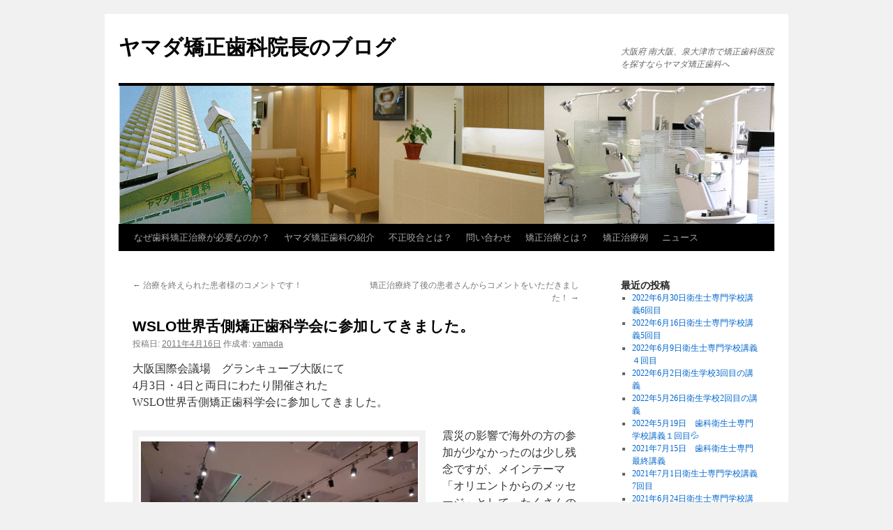

--- FILE ---
content_type: text/html; charset=UTF-8
request_url: http://www.yamada-ortho.com/blog/2011/04/16/wslo%E4%B8%96%E7%95%8C%E8%88%8C%E5%81%B4%E7%9F%AF%E6%AD%A3%E6%AD%AF%E7%A7%91%E5%AD%A6%E4%BC%9A%E3%81%AB%E5%8F%82%E5%8A%A0%E3%81%97%E3%81%A6%E3%81%8D%E3%81%BE%E3%81%97%E3%81%9F%E3%80%82/
body_size: 21123
content:
<!DOCTYPE html>
<html lang="ja">
<head>
<meta charset="UTF-8" />
<title>
WSLO世界舌側矯正歯科学会に参加してきました。 | ヤマダ矯正歯科院長のブログ	</title>
<link rel="profile" href="https://gmpg.org/xfn/11" />
<link rel="stylesheet" type="text/css" media="all" href="http://www.yamada-ortho.com/blog/wp-content/themes/twentyten/style.css?ver=20241112" />
<link rel="pingback" href="http://www.yamada-ortho.com/blog/xmlrpc.php">
<style id="jetpack-boost-critical-css">@media all{a,b,body,div,form,h1,h3,html,iframe,img,label,li,p,small,span,strong,ul{background:0 0;border:0;margin:0;padding:0;vertical-align:baseline}body{line-height:1}h1,h3{clear:both;font-weight:400}ul{list-style:none}#container{float:left;margin:0-240px 0 0;width:100%}#content{margin:0 280px 0 20px}#primary{float:right;overflow:hidden;width:220px}body,input{font-family:Georgia,"Bitstream Charter",serif}#access .menu,#cancel-comment-reply-link,#site-title,.entry-meta,.entry-title,.entry-utility,.navigation,.widget-title,h3#reply-title{font-family:"Helvetica Neue",Arial,Helvetica,"Nimbus Sans L",sans-serif}#access .menu-header,#branding,#main,#wrapper{margin:0 auto;width:940px}#wrapper{background:#fff;margin-top:20px;padding:0 20px}body{background:#f1f1f1}body,input{color:#666;font-size:12px;line-height:18px}p{margin-bottom:18px}ul{list-style:square;margin:0 0 18px 1.5em}ul ul{margin-bottom:0}strong{font-weight:700}small{font-size:smaller}a:link{color:#06c}.screen-reader-text{clip:rect(1px,1px,1px,1px);overflow:hidden;position:absolute!important;height:1px;width:1px}#header{padding:30px 0 0 0}#site-title{float:left;font-size:30px;line-height:36px;margin:0 0 18px 0;width:700px}#site-title a{color:#000;font-weight:700;text-decoration:none}#site-description{clear:right;float:right;font-style:italic;margin:15px 0 18px 0;width:220px}#branding img{border-top:4px solid #000;border-bottom:1px solid #000;display:block;float:left}#access{background:#000;display:block;float:left;margin:0 auto;width:940px}#access .menu-header{font-size:13px;margin-left:12px;width:928px}#access .menu-header ul{list-style:none;margin:0}#access .menu-header li{float:left;position:relative}#access a{color:#aaa;display:block;line-height:38px;padding:0 10px;text-decoration:none}#main{clear:both;overflow:hidden;padding:40px 0 0 0}#content{margin-bottom:36px}#content,#content input{color:#333;font-size:16px;line-height:24px}#content p{margin-bottom:24px}#content h1,#content h3{color:#000;line-height:1.5em;margin:0 0 20px 0}.hentry{margin:0 0 48px 0}.single .hentry{margin:0 0 36px 0}#content .entry-title{color:#000;font-size:21px;font-weight:700;line-height:1.3em;margin-bottom:0}.entry-meta{color:#777;font-size:12px}.entry-content{clear:both;padding:12px 0 0 0}.entry-utility{clear:both;color:#777;font-size:12px;line-height:18px}.entry-meta a,.entry-utility a{color:#777}.navigation{color:#777;font-size:12px;line-height:18px;overflow:hidden}.navigation a:link{color:#777;text-decoration:none}.nav-previous{float:left;width:50%}.nav-next{float:right;text-align:right;width:50%}#nav-above{margin:0 0 18px 0}#nav-above{display:none}.single #nav-above{display:block}#nav-below{margin:-18px 0 0 0}#comments{clear:both}h3#reply-title{color:#000;font-size:20px;font-weight:700;margin-bottom:0}#respond{border-top:1px solid #e7e7e7;margin:24px 0;overflow:hidden;position:relative}h3#reply-title{margin:18px 0}#cancel-comment-reply-link{font-size:12px;font-weight:400;line-height:18px}.widget-area ul{list-style:none;margin-left:0}.widget-area ul ul{list-style:square;margin-left:1.3em}.widget_search label{display:none}.widget-container{word-wrap:break-word;-webkit-hyphens:auto;-moz-hyphens:auto;hyphens:auto;margin:0 0 18px 0}.widget-title{color:#222;font-weight:700}.widget-area a:link{text-decoration:none}#main .widget-area ul{margin-left:0;padding:0 20px 0 0}#main .widget-area ul ul{border:none;margin-left:1.3em;padding:0}#access,.entry-meta,.entry-utility,.navigation,.widget-area{-webkit-text-size-adjust:120%}#site-description{-webkit-text-size-adjust:none}}@media all{@charset "UTF-8";ul{box-sizing:border-box}.entry-content{counter-reset:footnotes}.screen-reader-text{clip:rect(1px,1px,1px,1px);word-wrap:normal!important;border:0;-webkit-clip-path:inset(50%);clip-path:inset(50%);height:1px;margin:-1px;overflow:hidden;padding:0;position:absolute;width:1px}.screen-reader-text{clip:rect(1px,1px,1px,1px);word-wrap:normal!important;border:0;-webkit-clip-path:inset(50%);clip-path:inset(50%);height:1px;margin:-1px;overflow:hidden;padding:0;position:absolute!important;width:1px}}</style><meta name='robots' content='max-image-preview:large' />
<link rel='dns-prefetch' href='//secure.gravatar.com' />
<link rel='dns-prefetch' href='//platform-api.sharethis.com' />
<link rel='dns-prefetch' href='//stats.wp.com' />
<link rel='dns-prefetch' href='//jetpack.wordpress.com' />
<link rel='dns-prefetch' href='//s0.wp.com' />
<link rel='dns-prefetch' href='//public-api.wordpress.com' />
<link rel='dns-prefetch' href='//0.gravatar.com' />
<link rel='dns-prefetch' href='//1.gravatar.com' />
<link rel='dns-prefetch' href='//2.gravatar.com' />
<link rel='dns-prefetch' href='//widgets.wp.com' />
<link rel='preconnect' href='//i0.wp.com' />
<link rel="alternate" type="application/rss+xml" title="ヤマダ矯正歯科院長のブログ &raquo; フィード" href="https://www.yamada-ortho.com/blog/feed/" />
<link rel="alternate" type="application/rss+xml" title="ヤマダ矯正歯科院長のブログ &raquo; コメントフィード" href="https://www.yamada-ortho.com/blog/comments/feed/" />
<link rel="alternate" type="application/rss+xml" title="ヤマダ矯正歯科院長のブログ &raquo; WSLO世界舌側矯正歯科学会に参加してきました。 のコメントのフィード" href="https://www.yamada-ortho.com/blog/2011/04/16/wslo%e4%b8%96%e7%95%8c%e8%88%8c%e5%81%b4%e7%9f%af%e6%ad%a3%e6%ad%af%e7%a7%91%e5%ad%a6%e4%bc%9a%e3%81%ab%e5%8f%82%e5%8a%a0%e3%81%97%e3%81%a6%e3%81%8d%e3%81%be%e3%81%97%e3%81%9f%e3%80%82/feed/" />
<link rel="alternate" title="oEmbed (JSON)" type="application/json+oembed" href="https://www.yamada-ortho.com/blog/wp-json/oembed/1.0/embed?url=https%3A%2F%2Fwww.yamada-ortho.com%2Fblog%2F2011%2F04%2F16%2Fwslo%25e4%25b8%2596%25e7%2595%258c%25e8%2588%258c%25e5%2581%25b4%25e7%259f%25af%25e6%25ad%25a3%25e6%25ad%25af%25e7%25a7%2591%25e5%25ad%25a6%25e4%25bc%259a%25e3%2581%25ab%25e5%258f%2582%25e5%258a%25a0%25e3%2581%2597%25e3%2581%25a6%25e3%2581%258d%25e3%2581%25be%25e3%2581%2597%25e3%2581%259f%25e3%2580%2582%2F" />
<link rel="alternate" title="oEmbed (XML)" type="text/xml+oembed" href="https://www.yamada-ortho.com/blog/wp-json/oembed/1.0/embed?url=https%3A%2F%2Fwww.yamada-ortho.com%2Fblog%2F2011%2F04%2F16%2Fwslo%25e4%25b8%2596%25e7%2595%258c%25e8%2588%258c%25e5%2581%25b4%25e7%259f%25af%25e6%25ad%25a3%25e6%25ad%25af%25e7%25a7%2591%25e5%25ad%25a6%25e4%25bc%259a%25e3%2581%25ab%25e5%258f%2582%25e5%258a%25a0%25e3%2581%2597%25e3%2581%25a6%25e3%2581%258d%25e3%2581%25be%25e3%2581%2597%25e3%2581%259f%25e3%2580%2582%2F&#038;format=xml" />
<noscript><link rel='stylesheet' id='all-css-bff3e33c8855d2dcd991da4635f03395' href='http://www.yamada-ortho.com/blog/wp-content/boost-cache/static/36b6e50cf6.min.css' type='text/css' media='all' /></noscript><link data-media="all" onload="this.media=this.dataset.media; delete this.dataset.media; this.removeAttribute( &apos;onload&apos; );" rel='stylesheet' id='all-css-bff3e33c8855d2dcd991da4635f03395' href='http://www.yamada-ortho.com/blog/wp-content/boost-cache/static/36b6e50cf6.min.css' type='text/css' media="not all" />
<style id='wp-img-auto-sizes-contain-inline-css'>
img:is([sizes=auto i],[sizes^="auto," i]){contain-intrinsic-size:3000px 1500px}
/*# sourceURL=wp-img-auto-sizes-contain-inline-css */
</style>
<style id='wp-emoji-styles-inline-css'>

	img.wp-smiley, img.emoji {
		display: inline !important;
		border: none !important;
		box-shadow: none !important;
		height: 1em !important;
		width: 1em !important;
		margin: 0 0.07em !important;
		vertical-align: -0.1em !important;
		background: none !important;
		padding: 0 !important;
	}
/*# sourceURL=wp-emoji-styles-inline-css */
</style>
<style id='wp-block-library-inline-css'>
:root{--wp-block-synced-color:#7a00df;--wp-block-synced-color--rgb:122,0,223;--wp-bound-block-color:var(--wp-block-synced-color);--wp-editor-canvas-background:#ddd;--wp-admin-theme-color:#007cba;--wp-admin-theme-color--rgb:0,124,186;--wp-admin-theme-color-darker-10:#006ba1;--wp-admin-theme-color-darker-10--rgb:0,107,160.5;--wp-admin-theme-color-darker-20:#005a87;--wp-admin-theme-color-darker-20--rgb:0,90,135;--wp-admin-border-width-focus:2px}@media (min-resolution:192dpi){:root{--wp-admin-border-width-focus:1.5px}}.wp-element-button{cursor:pointer}:root .has-very-light-gray-background-color{background-color:#eee}:root .has-very-dark-gray-background-color{background-color:#313131}:root .has-very-light-gray-color{color:#eee}:root .has-very-dark-gray-color{color:#313131}:root .has-vivid-green-cyan-to-vivid-cyan-blue-gradient-background{background:linear-gradient(135deg,#00d084,#0693e3)}:root .has-purple-crush-gradient-background{background:linear-gradient(135deg,#34e2e4,#4721fb 50%,#ab1dfe)}:root .has-hazy-dawn-gradient-background{background:linear-gradient(135deg,#faaca8,#dad0ec)}:root .has-subdued-olive-gradient-background{background:linear-gradient(135deg,#fafae1,#67a671)}:root .has-atomic-cream-gradient-background{background:linear-gradient(135deg,#fdd79a,#004a59)}:root .has-nightshade-gradient-background{background:linear-gradient(135deg,#330968,#31cdcf)}:root .has-midnight-gradient-background{background:linear-gradient(135deg,#020381,#2874fc)}:root{--wp--preset--font-size--normal:16px;--wp--preset--font-size--huge:42px}.has-regular-font-size{font-size:1em}.has-larger-font-size{font-size:2.625em}.has-normal-font-size{font-size:var(--wp--preset--font-size--normal)}.has-huge-font-size{font-size:var(--wp--preset--font-size--huge)}.has-text-align-center{text-align:center}.has-text-align-left{text-align:left}.has-text-align-right{text-align:right}.has-fit-text{white-space:nowrap!important}#end-resizable-editor-section{display:none}.aligncenter{clear:both}.items-justified-left{justify-content:flex-start}.items-justified-center{justify-content:center}.items-justified-right{justify-content:flex-end}.items-justified-space-between{justify-content:space-between}.screen-reader-text{border:0;clip-path:inset(50%);height:1px;margin:-1px;overflow:hidden;padding:0;position:absolute;width:1px;word-wrap:normal!important}.screen-reader-text:focus{background-color:#ddd;clip-path:none;color:#444;display:block;font-size:1em;height:auto;left:5px;line-height:normal;padding:15px 23px 14px;text-decoration:none;top:5px;width:auto;z-index:100000}html :where(.has-border-color){border-style:solid}html :where([style*=border-top-color]){border-top-style:solid}html :where([style*=border-right-color]){border-right-style:solid}html :where([style*=border-bottom-color]){border-bottom-style:solid}html :where([style*=border-left-color]){border-left-style:solid}html :where([style*=border-width]){border-style:solid}html :where([style*=border-top-width]){border-top-style:solid}html :where([style*=border-right-width]){border-right-style:solid}html :where([style*=border-bottom-width]){border-bottom-style:solid}html :where([style*=border-left-width]){border-left-style:solid}html :where(img[class*=wp-image-]){height:auto;max-width:100%}:where(figure){margin:0 0 1em}html :where(.is-position-sticky){--wp-admin--admin-bar--position-offset:var(--wp-admin--admin-bar--height,0px)}@media screen and (max-width:600px){html :where(.is-position-sticky){--wp-admin--admin-bar--position-offset:0px}}

/*# sourceURL=wp-block-library-inline-css */
</style><style id='global-styles-inline-css'>
:root{--wp--preset--aspect-ratio--square: 1;--wp--preset--aspect-ratio--4-3: 4/3;--wp--preset--aspect-ratio--3-4: 3/4;--wp--preset--aspect-ratio--3-2: 3/2;--wp--preset--aspect-ratio--2-3: 2/3;--wp--preset--aspect-ratio--16-9: 16/9;--wp--preset--aspect-ratio--9-16: 9/16;--wp--preset--color--black: #000;--wp--preset--color--cyan-bluish-gray: #abb8c3;--wp--preset--color--white: #fff;--wp--preset--color--pale-pink: #f78da7;--wp--preset--color--vivid-red: #cf2e2e;--wp--preset--color--luminous-vivid-orange: #ff6900;--wp--preset--color--luminous-vivid-amber: #fcb900;--wp--preset--color--light-green-cyan: #7bdcb5;--wp--preset--color--vivid-green-cyan: #00d084;--wp--preset--color--pale-cyan-blue: #8ed1fc;--wp--preset--color--vivid-cyan-blue: #0693e3;--wp--preset--color--vivid-purple: #9b51e0;--wp--preset--color--blue: #0066cc;--wp--preset--color--medium-gray: #666;--wp--preset--color--light-gray: #f1f1f1;--wp--preset--gradient--vivid-cyan-blue-to-vivid-purple: linear-gradient(135deg,rgb(6,147,227) 0%,rgb(155,81,224) 100%);--wp--preset--gradient--light-green-cyan-to-vivid-green-cyan: linear-gradient(135deg,rgb(122,220,180) 0%,rgb(0,208,130) 100%);--wp--preset--gradient--luminous-vivid-amber-to-luminous-vivid-orange: linear-gradient(135deg,rgb(252,185,0) 0%,rgb(255,105,0) 100%);--wp--preset--gradient--luminous-vivid-orange-to-vivid-red: linear-gradient(135deg,rgb(255,105,0) 0%,rgb(207,46,46) 100%);--wp--preset--gradient--very-light-gray-to-cyan-bluish-gray: linear-gradient(135deg,rgb(238,238,238) 0%,rgb(169,184,195) 100%);--wp--preset--gradient--cool-to-warm-spectrum: linear-gradient(135deg,rgb(74,234,220) 0%,rgb(151,120,209) 20%,rgb(207,42,186) 40%,rgb(238,44,130) 60%,rgb(251,105,98) 80%,rgb(254,248,76) 100%);--wp--preset--gradient--blush-light-purple: linear-gradient(135deg,rgb(255,206,236) 0%,rgb(152,150,240) 100%);--wp--preset--gradient--blush-bordeaux: linear-gradient(135deg,rgb(254,205,165) 0%,rgb(254,45,45) 50%,rgb(107,0,62) 100%);--wp--preset--gradient--luminous-dusk: linear-gradient(135deg,rgb(255,203,112) 0%,rgb(199,81,192) 50%,rgb(65,88,208) 100%);--wp--preset--gradient--pale-ocean: linear-gradient(135deg,rgb(255,245,203) 0%,rgb(182,227,212) 50%,rgb(51,167,181) 100%);--wp--preset--gradient--electric-grass: linear-gradient(135deg,rgb(202,248,128) 0%,rgb(113,206,126) 100%);--wp--preset--gradient--midnight: linear-gradient(135deg,rgb(2,3,129) 0%,rgb(40,116,252) 100%);--wp--preset--font-size--small: 13px;--wp--preset--font-size--medium: 20px;--wp--preset--font-size--large: 36px;--wp--preset--font-size--x-large: 42px;--wp--preset--spacing--20: 0.44rem;--wp--preset--spacing--30: 0.67rem;--wp--preset--spacing--40: 1rem;--wp--preset--spacing--50: 1.5rem;--wp--preset--spacing--60: 2.25rem;--wp--preset--spacing--70: 3.38rem;--wp--preset--spacing--80: 5.06rem;--wp--preset--shadow--natural: 6px 6px 9px rgba(0, 0, 0, 0.2);--wp--preset--shadow--deep: 12px 12px 50px rgba(0, 0, 0, 0.4);--wp--preset--shadow--sharp: 6px 6px 0px rgba(0, 0, 0, 0.2);--wp--preset--shadow--outlined: 6px 6px 0px -3px rgb(255, 255, 255), 6px 6px rgb(0, 0, 0);--wp--preset--shadow--crisp: 6px 6px 0px rgb(0, 0, 0);}:where(.is-layout-flex){gap: 0.5em;}:where(.is-layout-grid){gap: 0.5em;}body .is-layout-flex{display: flex;}.is-layout-flex{flex-wrap: wrap;align-items: center;}.is-layout-flex > :is(*, div){margin: 0;}body .is-layout-grid{display: grid;}.is-layout-grid > :is(*, div){margin: 0;}:where(.wp-block-columns.is-layout-flex){gap: 2em;}:where(.wp-block-columns.is-layout-grid){gap: 2em;}:where(.wp-block-post-template.is-layout-flex){gap: 1.25em;}:where(.wp-block-post-template.is-layout-grid){gap: 1.25em;}.has-black-color{color: var(--wp--preset--color--black) !important;}.has-cyan-bluish-gray-color{color: var(--wp--preset--color--cyan-bluish-gray) !important;}.has-white-color{color: var(--wp--preset--color--white) !important;}.has-pale-pink-color{color: var(--wp--preset--color--pale-pink) !important;}.has-vivid-red-color{color: var(--wp--preset--color--vivid-red) !important;}.has-luminous-vivid-orange-color{color: var(--wp--preset--color--luminous-vivid-orange) !important;}.has-luminous-vivid-amber-color{color: var(--wp--preset--color--luminous-vivid-amber) !important;}.has-light-green-cyan-color{color: var(--wp--preset--color--light-green-cyan) !important;}.has-vivid-green-cyan-color{color: var(--wp--preset--color--vivid-green-cyan) !important;}.has-pale-cyan-blue-color{color: var(--wp--preset--color--pale-cyan-blue) !important;}.has-vivid-cyan-blue-color{color: var(--wp--preset--color--vivid-cyan-blue) !important;}.has-vivid-purple-color{color: var(--wp--preset--color--vivid-purple) !important;}.has-black-background-color{background-color: var(--wp--preset--color--black) !important;}.has-cyan-bluish-gray-background-color{background-color: var(--wp--preset--color--cyan-bluish-gray) !important;}.has-white-background-color{background-color: var(--wp--preset--color--white) !important;}.has-pale-pink-background-color{background-color: var(--wp--preset--color--pale-pink) !important;}.has-vivid-red-background-color{background-color: var(--wp--preset--color--vivid-red) !important;}.has-luminous-vivid-orange-background-color{background-color: var(--wp--preset--color--luminous-vivid-orange) !important;}.has-luminous-vivid-amber-background-color{background-color: var(--wp--preset--color--luminous-vivid-amber) !important;}.has-light-green-cyan-background-color{background-color: var(--wp--preset--color--light-green-cyan) !important;}.has-vivid-green-cyan-background-color{background-color: var(--wp--preset--color--vivid-green-cyan) !important;}.has-pale-cyan-blue-background-color{background-color: var(--wp--preset--color--pale-cyan-blue) !important;}.has-vivid-cyan-blue-background-color{background-color: var(--wp--preset--color--vivid-cyan-blue) !important;}.has-vivid-purple-background-color{background-color: var(--wp--preset--color--vivid-purple) !important;}.has-black-border-color{border-color: var(--wp--preset--color--black) !important;}.has-cyan-bluish-gray-border-color{border-color: var(--wp--preset--color--cyan-bluish-gray) !important;}.has-white-border-color{border-color: var(--wp--preset--color--white) !important;}.has-pale-pink-border-color{border-color: var(--wp--preset--color--pale-pink) !important;}.has-vivid-red-border-color{border-color: var(--wp--preset--color--vivid-red) !important;}.has-luminous-vivid-orange-border-color{border-color: var(--wp--preset--color--luminous-vivid-orange) !important;}.has-luminous-vivid-amber-border-color{border-color: var(--wp--preset--color--luminous-vivid-amber) !important;}.has-light-green-cyan-border-color{border-color: var(--wp--preset--color--light-green-cyan) !important;}.has-vivid-green-cyan-border-color{border-color: var(--wp--preset--color--vivid-green-cyan) !important;}.has-pale-cyan-blue-border-color{border-color: var(--wp--preset--color--pale-cyan-blue) !important;}.has-vivid-cyan-blue-border-color{border-color: var(--wp--preset--color--vivid-cyan-blue) !important;}.has-vivid-purple-border-color{border-color: var(--wp--preset--color--vivid-purple) !important;}.has-vivid-cyan-blue-to-vivid-purple-gradient-background{background: var(--wp--preset--gradient--vivid-cyan-blue-to-vivid-purple) !important;}.has-light-green-cyan-to-vivid-green-cyan-gradient-background{background: var(--wp--preset--gradient--light-green-cyan-to-vivid-green-cyan) !important;}.has-luminous-vivid-amber-to-luminous-vivid-orange-gradient-background{background: var(--wp--preset--gradient--luminous-vivid-amber-to-luminous-vivid-orange) !important;}.has-luminous-vivid-orange-to-vivid-red-gradient-background{background: var(--wp--preset--gradient--luminous-vivid-orange-to-vivid-red) !important;}.has-very-light-gray-to-cyan-bluish-gray-gradient-background{background: var(--wp--preset--gradient--very-light-gray-to-cyan-bluish-gray) !important;}.has-cool-to-warm-spectrum-gradient-background{background: var(--wp--preset--gradient--cool-to-warm-spectrum) !important;}.has-blush-light-purple-gradient-background{background: var(--wp--preset--gradient--blush-light-purple) !important;}.has-blush-bordeaux-gradient-background{background: var(--wp--preset--gradient--blush-bordeaux) !important;}.has-luminous-dusk-gradient-background{background: var(--wp--preset--gradient--luminous-dusk) !important;}.has-pale-ocean-gradient-background{background: var(--wp--preset--gradient--pale-ocean) !important;}.has-electric-grass-gradient-background{background: var(--wp--preset--gradient--electric-grass) !important;}.has-midnight-gradient-background{background: var(--wp--preset--gradient--midnight) !important;}.has-small-font-size{font-size: var(--wp--preset--font-size--small) !important;}.has-medium-font-size{font-size: var(--wp--preset--font-size--medium) !important;}.has-large-font-size{font-size: var(--wp--preset--font-size--large) !important;}.has-x-large-font-size{font-size: var(--wp--preset--font-size--x-large) !important;}
/*# sourceURL=global-styles-inline-css */
</style>

<style id='classic-theme-styles-inline-css'>
/*! This file is auto-generated */
.wp-block-button__link{color:#fff;background-color:#32373c;border-radius:9999px;box-shadow:none;text-decoration:none;padding:calc(.667em + 2px) calc(1.333em + 2px);font-size:1.125em}.wp-block-file__button{background:#32373c;color:#fff;text-decoration:none}
/*# sourceURL=/wp-includes/css/classic-themes.min.css */
</style>
<style id='jetpack_facebook_likebox-inline-css'>
.widget_facebook_likebox {
	overflow: hidden;
}

/*# sourceURL=http://www.yamada-ortho.com/blog/wp-content/plugins/jetpack/modules/widgets/facebook-likebox/style.css */
</style>

<link rel="https://api.w.org/" href="https://www.yamada-ortho.com/blog/wp-json/" /><link rel="alternate" title="JSON" type="application/json" href="https://www.yamada-ortho.com/blog/wp-json/wp/v2/posts/379" /><link rel="EditURI" type="application/rsd+xml" title="RSD" href="https://www.yamada-ortho.com/blog/xmlrpc.php?rsd" />
<meta name="generator" content="WordPress 6.9" />
<link rel="canonical" href="https://www.yamada-ortho.com/blog/2011/04/16/wslo%e4%b8%96%e7%95%8c%e8%88%8c%e5%81%b4%e7%9f%af%e6%ad%a3%e6%ad%af%e7%a7%91%e5%ad%a6%e4%bc%9a%e3%81%ab%e5%8f%82%e5%8a%a0%e3%81%97%e3%81%a6%e3%81%8d%e3%81%be%e3%81%97%e3%81%9f%e3%80%82/" />
<link rel='shortlink' href='https://wp.me/p2J2kS-67' />
	<style>img#wpstats{display:none}</style>
		

<!-- Jetpack Open Graph Tags -->
<meta property="og:type" content="article" />
<meta property="og:title" content="WSLO世界舌側矯正歯科学会に参加してきました。" />
<meta property="og:url" content="https://www.yamada-ortho.com/blog/2011/04/16/wslo%e4%b8%96%e7%95%8c%e8%88%8c%e5%81%b4%e7%9f%af%e6%ad%a3%e6%ad%af%e7%a7%91%e5%ad%a6%e4%bc%9a%e3%81%ab%e5%8f%82%e5%8a%a0%e3%81%97%e3%81%a6%e3%81%8d%e3%81%be%e3%81%97%e3%81%9f%e3%80%82/" />
<meta property="og:description" content="大阪国際会議場　グランキューブ大阪にて 4月3日・4日と両日にわたり開催された WSLO世界舌側矯正歯科学会に&hellip;" />
<meta property="article:published_time" content="2011-04-16T06:40:28+00:00" />
<meta property="article:modified_time" content="2012-06-26T02:26:11+00:00" />
<meta property="og:site_name" content="ヤマダ矯正歯科院長のブログ" />
<meta property="og:image" content="http://www.yamada-ortho.com/blog/wp-content/uploads/2011/04/title_bar2_1_jap.jpg" />
<meta property="og:image:width" content="402" />
<meta property="og:image:height" content="329" />
<meta property="og:image:alt" content="ヤマダ矯正歯科　スタッフブログ　WSLO　世界舌側矯正歯科学会" />
<meta property="og:locale" content="ja_JP" />
<meta name="twitter:text:title" content="WSLO世界舌側矯正歯科学会に参加してきました。" />
<meta name="twitter:image" content="http://www.yamada-ortho.com/blog/wp-content/uploads/2011/04/title_bar2_1_jap.jpg?w=640" />
<meta name="twitter:image:alt" content="ヤマダ矯正歯科　スタッフブログ　WSLO　世界舌側矯正歯科学会" />
<meta name="twitter:card" content="summary_large_image" />

<!-- End Jetpack Open Graph Tags -->
<link rel="icon" href="https://i0.wp.com/www.yamada-ortho.com/blog/wp-content/uploads/2016/07/logo.jpeg?fit=32%2C32&#038;ssl=1" sizes="32x32" />
<link rel="icon" href="https://i0.wp.com/www.yamada-ortho.com/blog/wp-content/uploads/2016/07/logo.jpeg?fit=178%2C173&#038;ssl=1" sizes="192x192" />
<link rel="apple-touch-icon" href="https://i0.wp.com/www.yamada-ortho.com/blog/wp-content/uploads/2016/07/logo.jpeg?fit=178%2C173&#038;ssl=1" />
<meta name="msapplication-TileImage" content="https://i0.wp.com/www.yamada-ortho.com/blog/wp-content/uploads/2016/07/logo.jpeg?fit=178%2C173&#038;ssl=1" />
<noscript><link rel='stylesheet' id='all-css-f20e02f00b4063cc31b0a951e2020154' href='http://www.yamada-ortho.com/blog/wp-content/boost-cache/static/4c7143248e.min.css' type='text/css' media='all' /></noscript><link data-media="all" onload="this.media=this.dataset.media; delete this.dataset.media; this.removeAttribute( &apos;onload&apos; );" rel='stylesheet' id='all-css-f20e02f00b4063cc31b0a951e2020154' href='http://www.yamada-ortho.com/blog/wp-content/boost-cache/static/4c7143248e.min.css' type='text/css' media="not all" />
</head>

<body class="wp-singular post-template-default single single-post postid-379 single-format-standard wp-theme-twentyten">
<div id="wrapper" class="hfeed">
	<div id="header">
		<div id="masthead">
			<div id="branding" role="banner">
								<div id="site-title">
					<span>
						<a href="https://www.yamada-ortho.com/blog/" rel="home">ヤマダ矯正歯科院長のブログ</a>
					</span>
				</div>
				<div id="site-description">大阪府 南大阪、泉大津市で矯正歯科医院を探すならヤマダ矯正歯科へ</div>

				<img src="http://www.yamada-ortho.com/blog/wp-content/uploads/2012/06/topimg.gif" width="940" height="198" alt="ヤマダ矯正歯科院長のブログ" srcset="https://i0.wp.com/www.yamada-ortho.com/blog/wp-content/uploads/2012/06/topimg.gif?w=940&amp;ssl=1 940w, https://i0.wp.com/www.yamada-ortho.com/blog/wp-content/uploads/2012/06/topimg.gif?resize=300%2C63&amp;ssl=1 300w" sizes="(max-width: 940px) 100vw, 940px" decoding="async" fetchpriority="high" />			</div><!-- #branding -->

			<div id="access" role="navigation">
								<div class="skip-link screen-reader-text"><a href="#content">コンテンツへスキップ</a></div>
				<div class="menu-header"><ul id="menu-wptouch-recovered-page-menu" class="menu"><li id="menu-item-2444" class="menu-item menu-item-type-post_type menu-item-object-page menu-item-home menu-item-2444"><a href="https://www.yamada-ortho.com/blog/">なぜ歯科矯正治療が必要なのか？</a></li>
<li id="menu-item-2445" class="menu-item menu-item-type-post_type menu-item-object-page menu-item-2445"><a href="https://www.yamada-ortho.com/blog/%e3%83%a4%e3%83%9e%e3%83%80%e7%9f%af%e6%ad%a3%e6%ad%af%e7%a7%91%e3%81%ae%e7%b4%b9%e4%bb%8b/">ヤマダ矯正歯科の紹介</a></li>
<li id="menu-item-2446" class="menu-item menu-item-type-post_type menu-item-object-page menu-item-2446"><a href="https://www.yamada-ortho.com/blog/%e4%b8%8d%e6%ad%a3%e5%92%ac%e5%90%88%e3%81%a8%e3%81%af%ef%bc%9f/">不正咬合とは？</a></li>
<li id="menu-item-2447" class="menu-item menu-item-type-post_type menu-item-object-page menu-item-2447"><a href="https://www.yamada-ortho.com/blog/%e5%95%8f%e3%81%84%e5%90%88%e3%82%8f%e3%81%9b/">問い合わせ</a></li>
<li id="menu-item-2448" class="menu-item menu-item-type-post_type menu-item-object-page menu-item-2448"><a href="https://www.yamada-ortho.com/blog/16-2/">矯正治療とは？</a></li>
<li id="menu-item-2449" class="menu-item menu-item-type-post_type menu-item-object-page menu-item-2449"><a href="https://www.yamada-ortho.com/blog/top/">矯正治療例</a></li>
<li id="menu-item-2464" class="menu-item menu-item-type-taxonomy menu-item-object-post_tag menu-item-2464"><a href="https://www.yamada-ortho.com/blog/tag/news/">ニュース</a></li>
</ul></div>			</div><!-- #access -->
		</div><!-- #masthead -->
	</div><!-- #header -->

	<div id="main">

		<div id="container">
			<div id="content" role="main">

			

				<div id="nav-above" class="navigation">
					<div class="nav-previous"><a href="https://www.yamada-ortho.com/blog/2011/04/15/%e6%b2%bb%e7%99%82%e3%82%92%e7%b5%82%e3%81%88%e3%82%89%e3%82%8c%e3%81%9f%e6%82%a3%e8%80%85%e6%a7%98%e3%81%ae%e3%82%b3%e3%83%a1%e3%83%b3%e3%83%88%e3%81%a7%e3%81%99%ef%bc%81/" rel="prev"><span class="meta-nav">&larr;</span> 治療を終えられた患者様のコメントです！</a></div>
					<div class="nav-next"><a href="https://www.yamada-ortho.com/blog/2011/04/22/%e7%9f%af%e6%ad%a3%e6%b2%bb%e7%99%82%e7%b5%82%e4%ba%86%e5%be%8c%e3%81%ae%e6%82%a3%e8%80%85%e3%81%95%e3%82%93%e3%81%8b%e3%82%89%e3%82%b3%e3%83%a1%e3%83%b3%e3%83%88%e3%82%92%e3%81%84%e3%81%9f%e3%81%a0/" rel="next">矯正治療終了後の患者さんからコメントをいただきました！ <span class="meta-nav">&rarr;</span></a></div>
				</div><!-- #nav-above -->

				<div id="post-379" class="post-379 post type-post status-publish format-standard hentry category-doctor-image tag-staff-tubuyaki">
					<h1 class="entry-title">WSLO世界舌側矯正歯科学会に参加してきました。</h1>

					<div class="entry-meta">
						<span class="meta-prep meta-prep-author">投稿日:</span> <a href="https://www.yamada-ortho.com/blog/2011/04/16/wslo%e4%b8%96%e7%95%8c%e8%88%8c%e5%81%b4%e7%9f%af%e6%ad%a3%e6%ad%af%e7%a7%91%e5%ad%a6%e4%bc%9a%e3%81%ab%e5%8f%82%e5%8a%a0%e3%81%97%e3%81%a6%e3%81%8d%e3%81%be%e3%81%97%e3%81%9f%e3%80%82/" title="3:40 PM" rel="bookmark"><span class="entry-date">2011年4月16日</span></a> <span class="meta-sep">作成者:</span> <span class="author vcard"><a class="url fn n" href="https://www.yamada-ortho.com/blog/author/yamada/" title="yamada の投稿をすべて表示">yamada</a></span>					</div><!-- .entry-meta -->

					<div class="entry-content">
						<p>大阪国際会議場　グランキューブ大阪にて<br />
4月3日・4日と両日にわたり開催された<br />
WSLO世界舌側矯正歯科学会に参加してきました。</p>
<div id="attachment_380" style="width: 412px" class="wp-caption alignleft"><a href="https://i0.wp.com/www.yamada-ortho.com/blog/wp-content/uploads/2011/04/title_bar2_1_jap.jpg"><img data-recalc-dims="1" decoding="async" aria-describedby="caption-attachment-380" data-attachment-id="380" data-permalink="https://www.yamada-ortho.com/blog/2011/04/16/wslo%e4%b8%96%e7%95%8c%e8%88%8c%e5%81%b4%e7%9f%af%e6%ad%a3%e6%ad%af%e7%a7%91%e5%ad%a6%e4%bc%9a%e3%81%ab%e5%8f%82%e5%8a%a0%e3%81%97%e3%81%a6%e3%81%8d%e3%81%be%e3%81%97%e3%81%9f%e3%80%82/title_bar2_1_jap/" data-orig-file="https://i0.wp.com/www.yamada-ortho.com/blog/wp-content/uploads/2011/04/title_bar2_1_jap.jpg?fit=564%2C461&amp;ssl=1" data-orig-size="564,461" data-comments-opened="1" data-image-meta="{&quot;aperture&quot;:&quot;0&quot;,&quot;credit&quot;:&quot;&quot;,&quot;camera&quot;:&quot;&quot;,&quot;caption&quot;:&quot;&quot;,&quot;created_timestamp&quot;:&quot;0&quot;,&quot;copyright&quot;:&quot;&quot;,&quot;focal_length&quot;:&quot;0&quot;,&quot;iso&quot;:&quot;0&quot;,&quot;shutter_speed&quot;:&quot;0&quot;,&quot;title&quot;:&quot;&quot;}" data-image-title="WSLO世界舌側矯正歯科学会に参加してきました。" data-image-description="&lt;p&gt;WSLO　世界舌側矯正歯科学会&lt;/p&gt;
" data-image-caption="&lt;p&gt;WSLO　世界舌側矯正歯科学会&lt;/p&gt;
" data-medium-file="https://i0.wp.com/www.yamada-ortho.com/blog/wp-content/uploads/2011/04/title_bar2_1_jap.jpg?fit=300%2C245&amp;ssl=1" data-large-file="https://i0.wp.com/www.yamada-ortho.com/blog/wp-content/uploads/2011/04/title_bar2_1_jap.jpg?fit=564%2C461&amp;ssl=1" src="https://i0.wp.com/www.yamada-ortho.com/blog/wp-content/uploads/2011/04/title_bar2_1_jap.jpg?resize=402%2C329" alt="ヤマダ矯正歯科　スタッフブログ　WSLO　世界舌側矯正歯科学会" title="WSLO世界舌側矯正歯科学会に参加してきました。" width="402" height="329" class=" wp-image-380" srcset="https://i0.wp.com/www.yamada-ortho.com/blog/wp-content/uploads/2011/04/title_bar2_1_jap.jpg?w=564&amp;ssl=1 564w, https://i0.wp.com/www.yamada-ortho.com/blog/wp-content/uploads/2011/04/title_bar2_1_jap.jpg?resize=300%2C245&amp;ssl=1 300w, https://i0.wp.com/www.yamada-ortho.com/blog/wp-content/uploads/2011/04/title_bar2_1_jap.jpg?resize=367%2C300&amp;ssl=1 367w" sizes="(max-width: 402px) 100vw, 402px" /></a><p id="caption-attachment-380" class="wp-caption-text">WSLO　世界舌側矯正歯科学会</p></div>
<p>震災の影響で海外の方の参加が少なかったのは少し残念ですが、 メインテーマ 「オリエントからのメッセージ」 として、たくさんの方々が参加されていました。</p>
<p>&nbsp;</p>
<p>&nbsp;</p>
<p>&nbsp;</p>
<p>&nbsp;</p>
<div id="attachment_382" style="width: 412px" class="wp-caption alignleft"><a href="https://i0.wp.com/www.yamada-ortho.com/blog/wp-content/uploads/2011/04/55610c25d628705bde31c82a4bd64fbf.jpg"><img data-recalc-dims="1" decoding="async" aria-describedby="caption-attachment-382" data-attachment-id="382" data-permalink="https://www.yamada-ortho.com/blog/2011/04/16/wslo%e4%b8%96%e7%95%8c%e8%88%8c%e5%81%b4%e7%9f%af%e6%ad%a3%e6%ad%af%e7%a7%91%e5%ad%a6%e4%bc%9a%e3%81%ab%e5%8f%82%e5%8a%a0%e3%81%97%e3%81%a6%e3%81%8d%e3%81%be%e3%81%97%e3%81%9f%e3%80%82/%e5%86%99%e7%9c%9f-4/" data-orig-file="https://i0.wp.com/www.yamada-ortho.com/blog/wp-content/uploads/2011/04/55610c25d628705bde31c82a4bd64fbf.jpg?fit=200%2C247&amp;ssl=1" data-orig-size="200,247" data-comments-opened="1" data-image-meta="{&quot;aperture&quot;:&quot;2.8&quot;,&quot;credit&quot;:&quot;&quot;,&quot;camera&quot;:&quot;iPhone 4&quot;,&quot;caption&quot;:&quot;&quot;,&quot;created_timestamp&quot;:&quot;1302877542&quot;,&quot;copyright&quot;:&quot;&quot;,&quot;focal_length&quot;:&quot;3.85&quot;,&quot;iso&quot;:&quot;125&quot;,&quot;shutter_speed&quot;:&quot;0.0083333333333333&quot;,&quot;title&quot;:&quot;&quot;}" data-image-title="スタッフミーティング風景" data-image-description="" data-image-caption="&lt;p&gt;WSLOの報告会の様子&lt;/p&gt;
" data-medium-file="https://i0.wp.com/www.yamada-ortho.com/blog/wp-content/uploads/2011/04/55610c25d628705bde31c82a4bd64fbf.jpg?fit=200%2C247&amp;ssl=1" data-large-file="https://i0.wp.com/www.yamada-ortho.com/blog/wp-content/uploads/2011/04/55610c25d628705bde31c82a4bd64fbf.jpg?fit=200%2C247&amp;ssl=1" src="https://i0.wp.com/www.yamada-ortho.com/blog/wp-content/uploads/2011/04/55610c25d628705bde31c82a4bd64fbf.jpg?resize=402%2C496" alt="ヤマダ矯正歯科　スタッフミーティング風景" title="スタッフミーティング風景" width="402" height="496" class=" wp-image-382" /></a><p id="caption-attachment-382" class="wp-caption-text">WSLOの報告会の様子</p></div>
<p>それを受けて、参加できなかったスタッフとの<br />
ミーティング風景です。<br />
矯正治療を受けようとする患者さんの立場に立った、<br />
コミュニケーションの取り方、歯科受付としてのケーススタディなど、<br />
いろいろな角度からの取り組みを紹介し、自医院で出来る事、<br />
反省する事等をスタッフ間で話し合いました。</p>
											</div><!-- .entry-content -->

		
						<div class="entry-utility">
							カテゴリー: <a href="https://www.yamada-ortho.com/blog/category/doctor-image/" rel="category tag">院長のつぶやき</a> タグ: <a href="https://www.yamada-ortho.com/blog/tag/staff-tubuyaki/" rel="tag">スタッフのつぶやき</a> <a href="https://www.yamada-ortho.com/blog/2011/04/16/wslo%e4%b8%96%e7%95%8c%e8%88%8c%e5%81%b4%e7%9f%af%e6%ad%a3%e6%ad%af%e7%a7%91%e5%ad%a6%e4%bc%9a%e3%81%ab%e5%8f%82%e5%8a%a0%e3%81%97%e3%81%a6%e3%81%8d%e3%81%be%e3%81%97%e3%81%9f%e3%80%82/" title="WSLO世界舌側矯正歯科学会に参加してきました。 へのパーマリンク" rel="bookmark">パーマリンク</a>													</div><!-- .entry-utility -->
					</div><!-- #post-379 -->

					<div id="nav-below" class="navigation">
						<div class="nav-previous"><a href="https://www.yamada-ortho.com/blog/2011/04/15/%e6%b2%bb%e7%99%82%e3%82%92%e7%b5%82%e3%81%88%e3%82%89%e3%82%8c%e3%81%9f%e6%82%a3%e8%80%85%e6%a7%98%e3%81%ae%e3%82%b3%e3%83%a1%e3%83%b3%e3%83%88%e3%81%a7%e3%81%99%ef%bc%81/" rel="prev"><span class="meta-nav">&larr;</span> 治療を終えられた患者様のコメントです！</a></div>
						<div class="nav-next"><a href="https://www.yamada-ortho.com/blog/2011/04/22/%e7%9f%af%e6%ad%a3%e6%b2%bb%e7%99%82%e7%b5%82%e4%ba%86%e5%be%8c%e3%81%ae%e6%82%a3%e8%80%85%e3%81%95%e3%82%93%e3%81%8b%e3%82%89%e3%82%b3%e3%83%a1%e3%83%b3%e3%83%88%e3%82%92%e3%81%84%e3%81%9f%e3%81%a0/" rel="next">矯正治療終了後の患者さんからコメントをいただきました！ <span class="meta-nav">&rarr;</span></a></div>
					</div><!-- #nav-below -->

					
			<div id="comments">




		<div id="respond" class="comment-respond">
			<h3 id="reply-title" class="comment-reply-title">コメントを残す<small><a rel="nofollow" id="cancel-comment-reply-link" href="/blog/2011/04/16/wslo%E4%B8%96%E7%95%8C%E8%88%8C%E5%81%B4%E7%9F%AF%E6%AD%A3%E6%AD%AF%E7%A7%91%E5%AD%A6%E4%BC%9A%E3%81%AB%E5%8F%82%E5%8A%A0%E3%81%97%E3%81%A6%E3%81%8D%E3%81%BE%E3%81%97%E3%81%9F%E3%80%82/#respond" style="display:none;">コメントをキャンセル</a></small></h3>			<form id="commentform" class="comment-form">
				<iframe
					title="コメントフォーム"
					src="https://jetpack.wordpress.com/jetpack-comment/?blogid=40286414&#038;postid=379&#038;comment_registration=0&#038;require_name_email=1&#038;stc_enabled=0&#038;stb_enabled=0&#038;show_avatars=1&#038;avatar_default=mystery&#038;greeting=%E3%82%B3%E3%83%A1%E3%83%B3%E3%83%88%E3%82%92%E6%AE%8B%E3%81%99&#038;jetpack_comments_nonce=8532dd61c1&#038;greeting_reply=%25s+%E3%81%B8%E8%BF%94%E4%BF%A1%E3%81%99%E3%82%8B&#038;color_scheme=dark&#038;lang=ja&#038;jetpack_version=15.4&#038;iframe_unique_id=1&#038;show_cookie_consent=10&#038;has_cookie_consent=0&#038;is_current_user_subscribed=0&#038;token_key=%3Bnormal%3B&#038;sig=1c9aa4b4b2a9f786dd92b51cfdb7c436d81433b7#parent=http%3A%2F%2Fwww.yamada-ortho.com%2Fblog%2F2011%2F04%2F16%2Fwslo%25E4%25B8%2596%25E7%2595%258C%25E8%2588%258C%25E5%2581%25B4%25E7%259F%25AF%25E6%25AD%25A3%25E6%25AD%25AF%25E7%25A7%2591%25E5%25AD%25A6%25E4%25BC%259A%25E3%2581%25AB%25E5%258F%2582%25E5%258A%25A0%25E3%2581%2597%25E3%2581%25A6%25E3%2581%258D%25E3%2581%25BE%25E3%2581%2597%25E3%2581%259F%25E3%2580%2582%2F"
											name="jetpack_remote_comment"
						style="width:100%; height: 430px; border:0;"
										class="jetpack_remote_comment"
					id="jetpack_remote_comment"
					sandbox="allow-same-origin allow-top-navigation allow-scripts allow-forms allow-popups"
				>
									</iframe>
									<!--[if !IE]><!-->
					
					<!--<![endif]-->
							</form>
		</div>

		
		<input type="hidden" name="comment_parent" id="comment_parent" value="" />

		<p class="akismet_comment_form_privacy_notice">このサイトはスパムを低減するために Akismet を使っています。<a href="https://akismet.com/privacy/" target="_blank" rel="nofollow noopener">コメントデータの処理方法の詳細はこちらをご覧ください</a>。</p>
</div><!-- #comments -->

	
			</div><!-- #content -->
		</div><!-- #container -->


		<div id="primary" class="widget-area" role="complementary">
			<ul class="xoxo">


		<li id="recent-posts-2" class="widget-container widget_recent_entries">
		<h3 class="widget-title">最近の投稿</h3>
		<ul>
											<li>
					<a href="https://www.yamada-ortho.com/blog/2022/06/30/2022%e5%b9%b46%e6%9c%8830%e6%97%a5%e8%a1%9b%e7%94%9f%e5%a3%ab%e5%b0%82%e9%96%80%e5%ad%a6%e6%a0%a1%e8%ac%9b%e7%be%a96%e5%9b%9e%e7%9b%ae/">2022年6月30日衛生士専門学校講義6回目</a>
									</li>
											<li>
					<a href="https://www.yamada-ortho.com/blog/2022/06/16/2022%e5%b9%b46%e6%9c%8816%e6%97%a5%e8%a1%9b%e7%94%9f%e5%a3%ab%e5%b0%82%e9%96%80%e5%ad%a6%e6%a0%a1%e8%ac%9b%e7%be%a95%e5%9b%9e%e7%9b%ae/">2022年6月16日衛生士専門学校講義5回目</a>
									</li>
											<li>
					<a href="https://www.yamada-ortho.com/blog/2022/06/09/2022%e5%b9%b46%e6%9c%889%e6%97%a5%e8%a1%9b%e7%94%9f%e5%a3%ab%e5%b0%82%e9%96%80%e5%ad%a6%e6%a0%a1%e8%ac%9b%e7%be%a9%ef%bc%94%e5%9b%9e%e7%9b%ae/">2022年6月9日衛生士専門学校講義４回目</a>
									</li>
											<li>
					<a href="https://www.yamada-ortho.com/blog/2022/06/02/2022%e5%b9%b46%e6%9c%882%e6%97%a5%e8%a1%9b%e7%94%9f%e5%ad%a6%e6%a0%a13%e5%9b%9e%e7%9b%ae%e3%81%ae%e8%ac%9b%e7%be%a9/">2022年6月2日衛生学校3回目の講義</a>
									</li>
											<li>
					<a href="https://www.yamada-ortho.com/blog/2022/05/26/2022%e5%b9%b45%e6%9c%8826%e6%97%a5%e8%a1%9b%e7%94%9f%e5%ad%a6%e6%a0%a12%e5%9b%9e%e7%9b%ae%e3%81%ae%e8%ac%9b%e7%be%a9/">2022年5月26日衛生学校2回目の講義</a>
									</li>
											<li>
					<a href="https://www.yamada-ortho.com/blog/2022/05/19/2022%e5%b9%b45%e6%9c%8819%e6%97%a5%e3%80%80%e6%ad%af%e7%a7%91%e8%a1%9b%e7%94%9f%e5%a3%ab%e5%b0%82%e9%96%80%e5%ad%a6%e6%a0%a1%e8%ac%9b%e7%be%a9%ef%bc%91%e5%9b%9e%e7%9b%ae%f0%9f%92%a6/">2022年5月19日　歯科衛生士専門学校講義１回目&#x1f4a6;</a>
									</li>
											<li>
					<a href="https://www.yamada-ortho.com/blog/2021/07/15/2021%e5%b9%b47%e6%9c%8815%e6%97%a5%e3%80%80%e6%ad%af%e7%a7%91%e8%a1%9b%e7%94%9f%e5%a3%ab%e5%b0%82%e9%96%80%e6%9c%80%e7%b5%82%e8%ac%9b%e7%be%a9/">2021年7月15日　歯科衛生士専門最終講義</a>
									</li>
											<li>
					<a href="https://www.yamada-ortho.com/blog/2021/07/01/2021%e5%b9%b47%e6%9c%881%e6%97%a5%e8%a1%9b%e7%94%9f%e5%a3%ab%e5%b0%82%e9%96%80%e5%ad%a6%e6%a0%a1%e8%ac%9b%e7%be%a97%e5%9b%9e%e7%9b%ae/">2021年7月1日衛生士専門学校講義7回目</a>
									</li>
											<li>
					<a href="https://www.yamada-ortho.com/blog/2021/06/24/2021%e5%b9%b46%e6%9c%8824%e6%97%a5%e8%a1%9b%e7%94%9f%e5%a3%ab%e5%b0%82%e9%96%80%e5%ad%a6%e6%a0%a1%e8%ac%9b%e7%be%a96%e5%9b%9e%e7%9b%ae/">2021年6月24日衛生士専門学校講義6回目</a>
									</li>
											<li>
					<a href="https://www.yamada-ortho.com/blog/2021/06/17/2021%e5%b9%b46%e6%9c%8817%e6%97%a5%e8%a1%9b%e7%94%9f%e5%a3%ab%e5%b0%82%e9%96%80%e5%ad%a6%e6%a0%a1%e8%ac%9b%e7%be%a95%e5%9b%9e%e7%9b%ae/">2021年6月17日衛生士専門学校講義5回目</a>
									</li>
					</ul>

		</li><li id="categories-2" class="widget-container widget_categories"><h3 class="widget-title">カテゴリー</h3>
			<ul>
					<li class="cat-item cat-item-27"><a href="https://www.yamada-ortho.com/blog/category/news-2/">news</a>
</li>
	<li class="cat-item cat-item-25"><a href="https://www.yamada-ortho.com/blog/category/stuff-image/">スタッフのつぶやき</a>
</li>
	<li class="cat-item cat-item-34"><a href="https://www.yamada-ortho.com/blog/category/bi-maxillary-protrusion/">上下顎前突</a>
</li>
	<li class="cat-item cat-item-29"><a href="https://www.yamada-ortho.com/blog/category/maxillary-protrusion/">上顎前突（出っ歯）</a>
</li>
	<li class="cat-item cat-item-30"><a href="https://www.yamada-ortho.com/blog/category/mandibular-protrusion/">下顎前突</a>
</li>
	<li class="cat-item cat-item-31"><a href="https://www.yamada-ortho.com/blog/category/crowding/">叢生（乱杭歯）</a>
</li>
	<li class="cat-item cat-item-35"><a href="https://www.yamada-ortho.com/blog/category/adult-orthodontic-treatment/">大人の矯正治療</a>
</li>
	<li class="cat-item cat-item-36"><a href="https://www.yamada-ortho.com/blog/category/children-orthodontic-treatment/">子供の矯正治療</a>
</li>
	<li class="cat-item cat-item-28"><a href="https://www.yamada-ortho.com/blog/category/comment-of-patient/">患者さんのコメント</a>
</li>
	<li class="cat-item cat-item-1"><a href="https://www.yamada-ortho.com/blog/category/news-2/dental-news/">歯科学会関連記事</a>
</li>
	<li class="cat-item cat-item-40"><a href="https://www.yamada-ortho.com/blog/category/kuugekisiretu/">空隙歯列弓（すきっ歯）</a>
</li>
	<li class="cat-item cat-item-87"><a href="https://www.yamada-ortho.com/blog/category/%e8%88%8c%e5%81%b4%e7%9f%af%e6%ad%a3%e6%b2%bb%e7%99%82/">舌側矯正治療</a>
</li>
	<li class="cat-item cat-item-33"><a href="https://www.yamada-ortho.com/blog/category/deep-bite/">過蓋咬合</a>
</li>
	<li class="cat-item cat-item-32"><a href="https://www.yamada-ortho.com/blog/category/open-bite/">開咬</a>
</li>
	<li class="cat-item cat-item-26"><a href="https://www.yamada-ortho.com/blog/category/doctor-image/">院長のつぶやき</a>
</li>
	<li class="cat-item cat-item-49"><a href="https://www.yamada-ortho.com/blog/category/%e9%a1%8e%e5%a4%89%e5%bd%a2%e7%97%87/">顎変形症</a>
</li>
			</ul>

			</li><li id="archives-2" class="widget-container widget_archive"><h3 class="widget-title">アーカイブ</h3>		<label class="screen-reader-text" for="archives-dropdown-2">アーカイブ</label>
		<select id="archives-dropdown-2" name="archive-dropdown">
			
			<option value="">月を選択</option>
				<option value='https://www.yamada-ortho.com/blog/2022/06/'> 2022年6月 </option>
	<option value='https://www.yamada-ortho.com/blog/2022/05/'> 2022年5月 </option>
	<option value='https://www.yamada-ortho.com/blog/2021/07/'> 2021年7月 </option>
	<option value='https://www.yamada-ortho.com/blog/2021/06/'> 2021年6月 </option>
	<option value='https://www.yamada-ortho.com/blog/2021/05/'> 2021年5月 </option>
	<option value='https://www.yamada-ortho.com/blog/2020/08/'> 2020年8月 </option>
	<option value='https://www.yamada-ortho.com/blog/2020/07/'> 2020年7月 </option>
	<option value='https://www.yamada-ortho.com/blog/2020/06/'> 2020年6月 </option>
	<option value='https://www.yamada-ortho.com/blog/2020/01/'> 2020年1月 </option>
	<option value='https://www.yamada-ortho.com/blog/2019/10/'> 2019年10月 </option>
	<option value='https://www.yamada-ortho.com/blog/2019/09/'> 2019年9月 </option>
	<option value='https://www.yamada-ortho.com/blog/2019/07/'> 2019年7月 </option>
	<option value='https://www.yamada-ortho.com/blog/2019/06/'> 2019年6月 </option>
	<option value='https://www.yamada-ortho.com/blog/2019/02/'> 2019年2月 </option>
	<option value='https://www.yamada-ortho.com/blog/2019/01/'> 2019年1月 </option>
	<option value='https://www.yamada-ortho.com/blog/2018/08/'> 2018年8月 </option>
	<option value='https://www.yamada-ortho.com/blog/2018/07/'> 2018年7月 </option>
	<option value='https://www.yamada-ortho.com/blog/2018/06/'> 2018年6月 </option>
	<option value='https://www.yamada-ortho.com/blog/2017/12/'> 2017年12月 </option>
	<option value='https://www.yamada-ortho.com/blog/2017/11/'> 2017年11月 </option>
	<option value='https://www.yamada-ortho.com/blog/2017/09/'> 2017年9月 </option>
	<option value='https://www.yamada-ortho.com/blog/2017/06/'> 2017年6月 </option>
	<option value='https://www.yamada-ortho.com/blog/2017/03/'> 2017年3月 </option>
	<option value='https://www.yamada-ortho.com/blog/2017/01/'> 2017年1月 </option>
	<option value='https://www.yamada-ortho.com/blog/2016/10/'> 2016年10月 </option>
	<option value='https://www.yamada-ortho.com/blog/2016/09/'> 2016年9月 </option>
	<option value='https://www.yamada-ortho.com/blog/2016/07/'> 2016年7月 </option>
	<option value='https://www.yamada-ortho.com/blog/2016/06/'> 2016年6月 </option>
	<option value='https://www.yamada-ortho.com/blog/2016/04/'> 2016年4月 </option>
	<option value='https://www.yamada-ortho.com/blog/2016/03/'> 2016年3月 </option>
	<option value='https://www.yamada-ortho.com/blog/2016/01/'> 2016年1月 </option>
	<option value='https://www.yamada-ortho.com/blog/2015/12/'> 2015年12月 </option>
	<option value='https://www.yamada-ortho.com/blog/2015/11/'> 2015年11月 </option>
	<option value='https://www.yamada-ortho.com/blog/2015/10/'> 2015年10月 </option>
	<option value='https://www.yamada-ortho.com/blog/2015/09/'> 2015年9月 </option>
	<option value='https://www.yamada-ortho.com/blog/2015/08/'> 2015年8月 </option>
	<option value='https://www.yamada-ortho.com/blog/2015/07/'> 2015年7月 </option>
	<option value='https://www.yamada-ortho.com/blog/2015/06/'> 2015年6月 </option>
	<option value='https://www.yamada-ortho.com/blog/2015/05/'> 2015年5月 </option>
	<option value='https://www.yamada-ortho.com/blog/2015/04/'> 2015年4月 </option>
	<option value='https://www.yamada-ortho.com/blog/2015/03/'> 2015年3月 </option>
	<option value='https://www.yamada-ortho.com/blog/2015/02/'> 2015年2月 </option>
	<option value='https://www.yamada-ortho.com/blog/2015/01/'> 2015年1月 </option>
	<option value='https://www.yamada-ortho.com/blog/2014/11/'> 2014年11月 </option>
	<option value='https://www.yamada-ortho.com/blog/2014/10/'> 2014年10月 </option>
	<option value='https://www.yamada-ortho.com/blog/2014/09/'> 2014年9月 </option>
	<option value='https://www.yamada-ortho.com/blog/2014/07/'> 2014年7月 </option>
	<option value='https://www.yamada-ortho.com/blog/2014/06/'> 2014年6月 </option>
	<option value='https://www.yamada-ortho.com/blog/2014/05/'> 2014年5月 </option>
	<option value='https://www.yamada-ortho.com/blog/2014/04/'> 2014年4月 </option>
	<option value='https://www.yamada-ortho.com/blog/2014/02/'> 2014年2月 </option>
	<option value='https://www.yamada-ortho.com/blog/2014/01/'> 2014年1月 </option>
	<option value='https://www.yamada-ortho.com/blog/2013/12/'> 2013年12月 </option>
	<option value='https://www.yamada-ortho.com/blog/2013/11/'> 2013年11月 </option>
	<option value='https://www.yamada-ortho.com/blog/2013/10/'> 2013年10月 </option>
	<option value='https://www.yamada-ortho.com/blog/2013/09/'> 2013年9月 </option>
	<option value='https://www.yamada-ortho.com/blog/2013/08/'> 2013年8月 </option>
	<option value='https://www.yamada-ortho.com/blog/2013/07/'> 2013年7月 </option>
	<option value='https://www.yamada-ortho.com/blog/2013/06/'> 2013年6月 </option>
	<option value='https://www.yamada-ortho.com/blog/2013/05/'> 2013年5月 </option>
	<option value='https://www.yamada-ortho.com/blog/2013/04/'> 2013年4月 </option>
	<option value='https://www.yamada-ortho.com/blog/2013/03/'> 2013年3月 </option>
	<option value='https://www.yamada-ortho.com/blog/2013/02/'> 2013年2月 </option>
	<option value='https://www.yamada-ortho.com/blog/2013/01/'> 2013年1月 </option>
	<option value='https://www.yamada-ortho.com/blog/2012/12/'> 2012年12月 </option>
	<option value='https://www.yamada-ortho.com/blog/2012/11/'> 2012年11月 </option>
	<option value='https://www.yamada-ortho.com/blog/2012/10/'> 2012年10月 </option>
	<option value='https://www.yamada-ortho.com/blog/2012/09/'> 2012年9月 </option>
	<option value='https://www.yamada-ortho.com/blog/2012/08/'> 2012年8月 </option>
	<option value='https://www.yamada-ortho.com/blog/2012/07/'> 2012年7月 </option>
	<option value='https://www.yamada-ortho.com/blog/2012/06/'> 2012年6月 </option>
	<option value='https://www.yamada-ortho.com/blog/2011/09/'> 2011年9月 </option>
	<option value='https://www.yamada-ortho.com/blog/2011/08/'> 2011年8月 </option>
	<option value='https://www.yamada-ortho.com/blog/2011/07/'> 2011年7月 </option>
	<option value='https://www.yamada-ortho.com/blog/2011/06/'> 2011年6月 </option>
	<option value='https://www.yamada-ortho.com/blog/2011/05/'> 2011年5月 </option>
	<option value='https://www.yamada-ortho.com/blog/2011/04/'> 2011年4月 </option>
	<option value='https://www.yamada-ortho.com/blog/2011/03/'> 2011年3月 </option>
	<option value='https://www.yamada-ortho.com/blog/2011/02/'> 2011年2月 </option>
	<option value='https://www.yamada-ortho.com/blog/2010/08/'> 2010年8月 </option>
	<option value='https://www.yamada-ortho.com/blog/2010/07/'> 2010年7月 </option>
	<option value='https://www.yamada-ortho.com/blog/2009/06/'> 2009年6月 </option>

		</select>

			
</li><li id="pages-2" class="widget-container widget_pages"><h3 class="widget-title">固定ページ</h3>
			<ul>
				<li class="page_item page-item-14"><a href="https://www.yamada-ortho.com/blog/">なぜ歯科矯正治療が必要なのか？</a></li>
<li class="page_item page-item-66"><a href="https://www.yamada-ortho.com/blog/%e3%83%a4%e3%83%9e%e3%83%80%e7%9f%af%e6%ad%a3%e6%ad%af%e7%a7%91%e3%81%ae%e7%b4%b9%e4%bb%8b/">ヤマダ矯正歯科の紹介</a></li>
<li class="page_item page-item-2102"><a href="https://www.yamada-ortho.com/blog/%e4%b8%8d%e6%ad%a3%e5%92%ac%e5%90%88%e3%81%a8%e3%81%af%ef%bc%9f/">不正咬合とは？</a></li>
<li class="page_item page-item-1170"><a href="https://www.yamada-ortho.com/blog/%e5%95%8f%e3%81%84%e5%90%88%e3%82%8f%e3%81%9b/">問い合わせ</a></li>
<li class="page_item page-item-2471 current_page_parent"><a href="https://www.yamada-ortho.com/blog/blog/">最新ブログページ</a></li>
<li class="page_item page-item-2569"><a href="https://www.yamada-ortho.com/blog/%e6%ad%af%e7%a7%91%e8%a1%9b%e7%94%9f%e5%a3%ab%e5%9b%bd%e5%ae%b6%e8%a9%a6%e9%a8%93%e5%af%be%e7%ad%96%e8%ac%9b%e7%be%a9/">歯科衛生士国家試験対策講義</a></li>
<li class="page_item page-item-2618"><a href="https://www.yamada-ortho.com/blog/%e7%9f%af%e6%ad%a3%e6%ad%af%e7%a7%91%e7%94%a8%e8%aa%9e%e9%9b%86/">矯正歯科用語集</a></li>
<li class="page_item page-item-16"><a href="https://www.yamada-ortho.com/blog/16-2/">矯正治療とは？</a></li>
<li class="page_item page-item-40"><a href="https://www.yamada-ortho.com/blog/top/">矯正治療例</a></li>
<li class="page_item page-item-2655"><a href="https://www.yamada-ortho.com/blog/%e8%a1%9b%e7%94%9f%e5%a3%ab%e5%9b%bd%e5%ae%b6%e8%a9%a6%e9%a8%93%e5%af%be%e7%ad%96/">衛生士国家試験対策</a></li>
			</ul>

			</li><li id="facebook-likebox-3" class="widget-container widget_facebook_likebox"><h3 class="widget-title"><a href="https://www.facebook.com/yamadaortho">ヤマダ矯正歯科　Facebook</a></h3>		<div id="fb-root"></div>
		<div class="fb-page" data-href="https://www.facebook.com/yamadaortho" data-width="340"  data-height="432" data-hide-cover="false" data-show-facepile="true" data-tabs="false" data-hide-cta="false" data-small-header="false">
		<div class="fb-xfbml-parse-ignore"><blockquote cite="https://www.facebook.com/yamadaortho"><a href="https://www.facebook.com/yamadaortho">ヤマダ矯正歯科　Facebook</a></blockquote></div>
		</div>
		</li><li id="search-2" class="widget-container widget_search"><form role="search" method="get" id="searchform" class="searchform" action="https://www.yamada-ortho.com/blog/">
				<div>
					<label class="screen-reader-text" for="s">検索:</label>
					<input type="text" value="" name="s" id="s" />
					<input type="submit" id="searchsubmit" value="検索" />
				</div>
			</form></li><li id="meta-2" class="widget-container widget_meta"><h3 class="widget-title">ヤマダ矯正歯科</h3>
		<ul>
						<li><a href="https://www.yamada-ortho.com/blog/wp-login.php">ログイン</a></li>
			<li><a href="https://www.yamada-ortho.com/blog/feed/">投稿フィード</a></li>
			<li><a href="https://www.yamada-ortho.com/blog/comments/feed/">コメントフィード</a></li>

			<li><a href="https://ja.wordpress.org/">WordPress.org</a></li>
		</ul>

		</li>			</ul>
		</div><!-- #primary .widget-area -->

	</div><!-- #main -->

	<div id="footer" role="contentinfo">
		<div id="colophon">



			<div id="site-info">
				<a href="https://www.yamada-ortho.com/blog/" rel="home">
					ヤマダ矯正歯科院長のブログ				</a>
							</div><!-- #site-info -->

			<div id="site-generator">
								<a href="https://ja.wordpress.org/" class="imprint" title="セマンティックなパブリッシングツール">
					Proudly powered by WordPress.				</a>
			</div><!-- #site-generator -->

		</div><!-- #colophon -->
	</div><!-- #footer -->

</div><!-- #wrapper -->


		
				<div id="jp-carousel-loading-overlay">
			<div id="jp-carousel-loading-wrapper">
				<span id="jp-carousel-library-loading">&nbsp;</span>
			</div>
		</div>
		<div class="jp-carousel-overlay" style="display: none;">

		<div class="jp-carousel-container">
			<!-- The Carousel Swiper -->
			<div
				class="jp-carousel-wrap swiper jp-carousel-swiper-container jp-carousel-transitions"
				itemscope
				itemtype="https://schema.org/ImageGallery">
				<div class="jp-carousel swiper-wrapper"></div>
				<div class="jp-swiper-button-prev swiper-button-prev">
					<svg width="25" height="24" viewBox="0 0 25 24" fill="none" xmlns="http://www.w3.org/2000/svg">
						<mask id="maskPrev" mask-type="alpha" maskUnits="userSpaceOnUse" x="8" y="6" width="9" height="12">
							<path d="M16.2072 16.59L11.6496 12L16.2072 7.41L14.8041 6L8.8335 12L14.8041 18L16.2072 16.59Z" fill="white"/>
						</mask>
						<g mask="url(#maskPrev)">
							<rect x="0.579102" width="23.8823" height="24" fill="#FFFFFF"/>
						</g>
					</svg>
				</div>
				<div class="jp-swiper-button-next swiper-button-next">
					<svg width="25" height="24" viewBox="0 0 25 24" fill="none" xmlns="http://www.w3.org/2000/svg">
						<mask id="maskNext" mask-type="alpha" maskUnits="userSpaceOnUse" x="8" y="6" width="8" height="12">
							<path d="M8.59814 16.59L13.1557 12L8.59814 7.41L10.0012 6L15.9718 12L10.0012 18L8.59814 16.59Z" fill="white"/>
						</mask>
						<g mask="url(#maskNext)">
							<rect x="0.34375" width="23.8822" height="24" fill="#FFFFFF"/>
						</g>
					</svg>
				</div>
			</div>
			<!-- The main close buton -->
			<div class="jp-carousel-close-hint">
				<svg width="25" height="24" viewBox="0 0 25 24" fill="none" xmlns="http://www.w3.org/2000/svg">
					<mask id="maskClose" mask-type="alpha" maskUnits="userSpaceOnUse" x="5" y="5" width="15" height="14">
						<path d="M19.3166 6.41L17.9135 5L12.3509 10.59L6.78834 5L5.38525 6.41L10.9478 12L5.38525 17.59L6.78834 19L12.3509 13.41L17.9135 19L19.3166 17.59L13.754 12L19.3166 6.41Z" fill="white"/>
					</mask>
					<g mask="url(#maskClose)">
						<rect x="0.409668" width="23.8823" height="24" fill="#FFFFFF"/>
					</g>
				</svg>
			</div>
			<!-- Image info, comments and meta -->
			<div class="jp-carousel-info">
				<div class="jp-carousel-info-footer">
					<div class="jp-carousel-pagination-container">
						<div class="jp-swiper-pagination swiper-pagination"></div>
						<div class="jp-carousel-pagination"></div>
					</div>
					<div class="jp-carousel-photo-title-container">
						<h2 class="jp-carousel-photo-caption"></h2>
					</div>
					<div class="jp-carousel-photo-icons-container">
						<a href="#" class="jp-carousel-icon-btn jp-carousel-icon-info" aria-label="写真のメタデータ表示を切り替え">
							<span class="jp-carousel-icon">
								<svg width="25" height="24" viewBox="0 0 25 24" fill="none" xmlns="http://www.w3.org/2000/svg">
									<mask id="maskInfo" mask-type="alpha" maskUnits="userSpaceOnUse" x="2" y="2" width="21" height="20">
										<path fill-rule="evenodd" clip-rule="evenodd" d="M12.7537 2C7.26076 2 2.80273 6.48 2.80273 12C2.80273 17.52 7.26076 22 12.7537 22C18.2466 22 22.7046 17.52 22.7046 12C22.7046 6.48 18.2466 2 12.7537 2ZM11.7586 7V9H13.7488V7H11.7586ZM11.7586 11V17H13.7488V11H11.7586ZM4.79292 12C4.79292 16.41 8.36531 20 12.7537 20C17.142 20 20.7144 16.41 20.7144 12C20.7144 7.59 17.142 4 12.7537 4C8.36531 4 4.79292 7.59 4.79292 12Z" fill="white"/>
									</mask>
									<g mask="url(#maskInfo)">
										<rect x="0.8125" width="23.8823" height="24" fill="#FFFFFF"/>
									</g>
								</svg>
							</span>
						</a>
												<a href="#" class="jp-carousel-icon-btn jp-carousel-icon-comments" aria-label="写真のコメント表示を切り替え">
							<span class="jp-carousel-icon">
								<svg width="25" height="24" viewBox="0 0 25 24" fill="none" xmlns="http://www.w3.org/2000/svg">
									<mask id="maskComments" mask-type="alpha" maskUnits="userSpaceOnUse" x="2" y="2" width="21" height="20">
										<path fill-rule="evenodd" clip-rule="evenodd" d="M4.3271 2H20.2486C21.3432 2 22.2388 2.9 22.2388 4V16C22.2388 17.1 21.3432 18 20.2486 18H6.31729L2.33691 22V4C2.33691 2.9 3.2325 2 4.3271 2ZM6.31729 16H20.2486V4H4.3271V18L6.31729 16Z" fill="white"/>
									</mask>
									<g mask="url(#maskComments)">
										<rect x="0.34668" width="23.8823" height="24" fill="#FFFFFF"/>
									</g>
								</svg>

								<span class="jp-carousel-has-comments-indicator" aria-label="この画像にはコメントがあります。"></span>
							</span>
						</a>
											</div>
				</div>
				<div class="jp-carousel-info-extra">
					<div class="jp-carousel-info-content-wrapper">
						<div class="jp-carousel-photo-title-container">
							<h2 class="jp-carousel-photo-title"></h2>
						</div>
						<div class="jp-carousel-comments-wrapper">
															<div id="jp-carousel-comments-loading">
									<span>コメントを読み込み中…</span>
								</div>
								<div class="jp-carousel-comments"></div>
								<div id="jp-carousel-comment-form-container">
									<span id="jp-carousel-comment-form-spinner">&nbsp;</span>
									<div id="jp-carousel-comment-post-results"></div>
																														<form id="jp-carousel-comment-form">
												<label for="jp-carousel-comment-form-comment-field" class="screen-reader-text">コメントをどうぞ</label>
												<textarea
													name="comment"
													class="jp-carousel-comment-form-field jp-carousel-comment-form-textarea"
													id="jp-carousel-comment-form-comment-field"
													placeholder="コメントをどうぞ"
												></textarea>
												<div id="jp-carousel-comment-form-submit-and-info-wrapper">
													<div id="jp-carousel-comment-form-commenting-as">
																													<fieldset>
																<label for="jp-carousel-comment-form-email-field">メール (必須)</label>
																<input type="text" name="email" class="jp-carousel-comment-form-field jp-carousel-comment-form-text-field" id="jp-carousel-comment-form-email-field" />
															</fieldset>
															<fieldset>
																<label for="jp-carousel-comment-form-author-field">名前 (必須)</label>
																<input type="text" name="author" class="jp-carousel-comment-form-field jp-carousel-comment-form-text-field" id="jp-carousel-comment-form-author-field" />
															</fieldset>
															<fieldset>
																<label for="jp-carousel-comment-form-url-field">サイト</label>
																<input type="text" name="url" class="jp-carousel-comment-form-field jp-carousel-comment-form-text-field" id="jp-carousel-comment-form-url-field" />
															</fieldset>
																											</div>
													<input
														type="submit"
														name="submit"
														class="jp-carousel-comment-form-button"
														id="jp-carousel-comment-form-button-submit"
														value="コメントを送信" />
												</div>
											</form>
																											</div>
													</div>
						<div class="jp-carousel-image-meta">
							<div class="jp-carousel-title-and-caption">
								<div class="jp-carousel-photo-info">
									<h3 class="jp-carousel-caption" itemprop="caption description"></h3>
								</div>

								<div class="jp-carousel-photo-description"></div>
							</div>
							<ul class="jp-carousel-image-exif" style="display: none;"></ul>
							<a class="jp-carousel-image-download" href="#" target="_blank" style="display: none;">
								<svg width="25" height="24" viewBox="0 0 25 24" fill="none" xmlns="http://www.w3.org/2000/svg">
									<mask id="mask0" mask-type="alpha" maskUnits="userSpaceOnUse" x="3" y="3" width="19" height="18">
										<path fill-rule="evenodd" clip-rule="evenodd" d="M5.84615 5V19H19.7775V12H21.7677V19C21.7677 20.1 20.8721 21 19.7775 21H5.84615C4.74159 21 3.85596 20.1 3.85596 19V5C3.85596 3.9 4.74159 3 5.84615 3H12.8118V5H5.84615ZM14.802 5V3H21.7677V10H19.7775V6.41L9.99569 16.24L8.59261 14.83L18.3744 5H14.802Z" fill="white"/>
									</mask>
									<g mask="url(#mask0)">
										<rect x="0.870605" width="23.8823" height="24" fill="#FFFFFF"/>
									</g>
								</svg>
								<span class="jp-carousel-download-text"></span>
							</a>
							<div class="jp-carousel-image-map" style="display: none;"></div>
						</div>
					</div>
				</div>
			</div>
		</div>

		</div>
		












<script data-jetpack-boost="ignore" id="wp-emoji-settings" type="application/json">
{"baseUrl":"https://s.w.org/images/core/emoji/17.0.2/72x72/","ext":".png","svgUrl":"https://s.w.org/images/core/emoji/17.0.2/svg/","svgExt":".svg","source":{"concatemoji":"http://www.yamada-ortho.com/blog/wp-includes/js/wp-emoji-release.min.js?ver=6.9"}}
</script>

		
		<script type="text/javascript" src="//platform-api.sharethis.com/js/sharethis.js#source=googleanalytics-wordpress#product=ga&amp;property=5f2b5dd131a7160012aa061d" id="googleanalytics-platform-sharethis-js"></script><script>
(function() {
	(function (i, s, o, g, r, a, m) {
		i['GoogleAnalyticsObject'] = r;
		i[r] = i[r] || function () {
				(i[r].q = i[r].q || []).push(arguments)
			}, i[r].l = 1 * new Date();
		a = s.createElement(o),
			m = s.getElementsByTagName(o)[0];
		a.async = 1;
		a.src = g;
		m.parentNode.insertBefore(a, m)
	})(window, document, 'script', 'https://google-analytics.com/analytics.js', 'ga');

	ga('create', 'UA-10735221-1', 'auto');
			ga('send', 'pageview');
	})();
</script><script>
						document.addEventListener('DOMContentLoaded', function () {
							var commentForms = document.getElementsByClassName('jetpack_remote_comment');
							for (var i = 0; i < commentForms.length; i++) {
								commentForms[i].allowTransparency = false;
								commentForms[i].scrolling = 'no';
							}
						});
					</script><script type="text/javascript">
/* <![CDATA[ */

( ( dropdownId ) => {
	const dropdown = document.getElementById( dropdownId );
	function onSelectChange() {
		setTimeout( () => {
			if ( 'escape' === dropdown.dataset.lastkey ) {
				return;
			}
			if ( dropdown.value ) {
				document.location.href = dropdown.value;
			}
		}, 250 );
	}
	function onKeyUp( event ) {
		if ( 'Escape' === event.key ) {
			dropdown.dataset.lastkey = 'escape';
		} else {
			delete dropdown.dataset.lastkey;
		}
	}
	function onClick() {
		delete dropdown.dataset.lastkey;
	}
	dropdown.addEventListener( 'keyup', onKeyUp );
	dropdown.addEventListener( 'click', onClick );
	dropdown.addEventListener( 'change', onSelectChange );
})( "archives-dropdown-2" );

//# sourceURL=WP_Widget_Archives%3A%3Awidget
/* ]]> */
</script><script type="speculationrules">
{"prefetch":[{"source":"document","where":{"and":[{"href_matches":"/blog/*"},{"not":{"href_matches":["/blog/wp-*.php","/blog/wp-admin/*","/blog/wp-content/uploads/*","/blog/wp-content/*","/blog/wp-content/plugins/*","/blog/wp-content/themes/twentyten/*","/blog/*\\?(.+)"]}},{"not":{"selector_matches":"a[rel~=\"nofollow\"]"}},{"not":{"selector_matches":".no-prefetch, .no-prefetch a"}}]},"eagerness":"conservative"}]}
</script><script>window.addEventListener( 'load', function() {
				document.querySelectorAll( 'link' ).forEach( function( e ) {'not all' === e.media && e.dataset.media && ( e.media = e.dataset.media, delete e.dataset.media );} );
				var e = document.getElementById( 'jetpack-boost-critical-css' );
				e && ( e.media = 'not all' );
			} );</script><script type="text/javascript" src="http://www.yamada-ortho.com/blog/wp-includes/js/dist/hooks.min.js?ver=dd5603f07f9220ed27f1" id="wp-hooks-js"></script><script type="text/javascript" src="http://www.yamada-ortho.com/blog/wp-includes/js/dist/i18n.min.js?ver=c26c3dc7bed366793375" id="wp-i18n-js"></script><script type="text/javascript" id="wp-i18n-js-after">
/* <![CDATA[ */
wp.i18n.setLocaleData( { 'text direction\u0004ltr': [ 'ltr' ] } );
//# sourceURL=wp-i18n-js-after
/* ]]> */
</script><script type='text/javascript' src='http://www.yamada-ortho.com/blog/wp-content/plugins/contact-form-7/includes/swv/js/index.js?m=1764493613'></script><script type="text/javascript" id="contact-form-7-js-translations">
/* <![CDATA[ */
( function( domain, translations ) {
	var localeData = translations.locale_data[ domain ] || translations.locale_data.messages;
	localeData[""].domain = domain;
	wp.i18n.setLocaleData( localeData, domain );
} )( "contact-form-7", {"translation-revision-date":"2025-11-30 08:12:23+0000","generator":"GlotPress\/4.0.3","domain":"messages","locale_data":{"messages":{"":{"domain":"messages","plural-forms":"nplurals=1; plural=0;","lang":"ja_JP"},"This contact form is placed in the wrong place.":["\u3053\u306e\u30b3\u30f3\u30bf\u30af\u30c8\u30d5\u30a9\u30fc\u30e0\u306f\u9593\u9055\u3063\u305f\u4f4d\u7f6e\u306b\u7f6e\u304b\u308c\u3066\u3044\u307e\u3059\u3002"],"Error:":["\u30a8\u30e9\u30fc:"]}},"comment":{"reference":"includes\/js\/index.js"}} );
//# sourceURL=contact-form-7-js-translations
/* ]]> */
</script><script type="text/javascript" id="contact-form-7-js-before">
/* <![CDATA[ */
var wpcf7 = {
    "api": {
        "root": "https:\/\/www.yamada-ortho.com\/blog\/wp-json\/",
        "namespace": "contact-form-7\/v1"
    }
};
//# sourceURL=contact-form-7-js-before
/* ]]> */
</script><script type="text/javascript" src="http://www.yamada-ortho.com/blog/wp-content/plugins/contact-form-7/includes/js/index.js?ver=6.1.4" id="contact-form-7-js"></script><script type="text/javascript" id="jetpack-facebook-embed-js-extra">
/* <![CDATA[ */
var jpfbembed = {"appid":"249643311490","locale":"en_US"};
//# sourceURL=jetpack-facebook-embed-js-extra
/* ]]> */
</script><script type='text/javascript' src='http://www.yamada-ortho.com/blog/wp-content/plugins/jetpack/_inc/build/facebook-embed.min.js?m=1767820113'></script><script type="text/javascript" id="jetpack-stats-js-before">
/* <![CDATA[ */
_stq = window._stq || [];
_stq.push([ "view", {"v":"ext","blog":"40286414","post":"379","tz":"9","srv":"www.yamada-ortho.com","j":"1:15.4"} ]);
_stq.push([ "clickTrackerInit", "40286414", "379" ]);
//# sourceURL=jetpack-stats-js-before
/* ]]> */
</script><script type="text/javascript" src="https://stats.wp.com/e-202604.js" id="jetpack-stats-js" defer="defer" data-wp-strategy="defer"></script><script type="text/javascript" id="jetpack-carousel-js-extra">
/* <![CDATA[ */
var jetpackSwiperLibraryPath = {"url":"http://www.yamada-ortho.com/blog/wp-content/plugins/jetpack/_inc/blocks/swiper.js"};
var jetpackCarouselStrings = {"widths":[370,700,1000,1200,1400,2000],"is_logged_in":"","lang":"ja","ajaxurl":"http://www.yamada-ortho.com/blog/wp-admin/admin-ajax.php","nonce":"1cbc8e697b","display_exif":"1","display_comments":"1","single_image_gallery":"1","single_image_gallery_media_file":"","background_color":"black","comment":"\u30b3\u30e1\u30f3\u30c8","post_comment":"\u30b3\u30e1\u30f3\u30c8\u3092\u9001\u4fe1","write_comment":"\u30b3\u30e1\u30f3\u30c8\u3092\u3069\u3046\u305e","loading_comments":"\u30b3\u30e1\u30f3\u30c8\u3092\u8aad\u307f\u8fbc\u307f\u4e2d\u2026","image_label":"\u753b\u50cf\u3092\u30d5\u30eb\u30b9\u30af\u30ea\u30fc\u30f3\u3067\u958b\u304d\u307e\u3059\u3002","download_original":"\u30d5\u30eb\u30b5\u30a4\u30ba\u8868\u793a \u003Cspan class=\"photo-size\"\u003E{0}\u003Cspan class=\"photo-size-times\"\u003E\u00d7\u003C/span\u003E{1}\u003C/span\u003E","no_comment_text":"\u30b3\u30e1\u30f3\u30c8\u306e\u30e1\u30c3\u30bb\u30fc\u30b8\u3092\u3054\u8a18\u5165\u304f\u3060\u3055\u3044\u3002","no_comment_email":"\u30b3\u30e1\u30f3\u30c8\u3059\u308b\u306b\u306f\u30e1\u30fc\u30eb\u30a2\u30c9\u30ec\u30b9\u3092\u3054\u8a18\u5165\u304f\u3060\u3055\u3044\u3002","no_comment_author":"\u30b3\u30e1\u30f3\u30c8\u3059\u308b\u306b\u306f\u304a\u540d\u524d\u3092\u3054\u8a18\u5165\u304f\u3060\u3055\u3044\u3002","comment_post_error":"\u30b3\u30e1\u30f3\u30c8\u6295\u7a3f\u306e\u969b\u306b\u30a8\u30e9\u30fc\u304c\u767a\u751f\u3057\u307e\u3057\u305f\u3002\u5f8c\u307b\u3069\u3082\u3046\u4e00\u5ea6\u304a\u8a66\u3057\u304f\u3060\u3055\u3044\u3002","comment_approved":"\u30b3\u30e1\u30f3\u30c8\u304c\u627f\u8a8d\u3055\u308c\u307e\u3057\u305f\u3002","comment_unapproved":"\u30b3\u30e1\u30f3\u30c8\u306f\u627f\u8a8d\u5f85\u3061\u4e2d\u3067\u3059\u3002","camera":"\u30ab\u30e1\u30e9","aperture":"\u7d5e\u308a","shutter_speed":"\u30b7\u30e3\u30c3\u30bf\u30fc\u30b9\u30d4\u30fc\u30c9","focal_length":"\u7126\u70b9\u8ddd\u96e2","copyright":"\u8457\u4f5c\u6a29\u8868\u793a","comment_registration":"0","require_name_email":"1","login_url":"https://www.yamada-ortho.com/blog/wp-login.php?redirect_to=https%3A%2F%2Fwww.yamada-ortho.com%2Fblog%2F2011%2F04%2F16%2Fwslo%25e4%25b8%2596%25e7%2595%258c%25e8%2588%258c%25e5%2581%25b4%25e7%259f%25af%25e6%25ad%25a3%25e6%25ad%25af%25e7%25a7%2591%25e5%25ad%25a6%25e4%25bc%259a%25e3%2581%25ab%25e5%258f%2582%25e5%258a%25a0%25e3%2581%2597%25e3%2581%25a6%25e3%2581%258d%25e3%2581%25be%25e3%2581%2597%25e3%2581%259f%25e3%2580%2582%2F","blog_id":"1","meta_data":["camera","aperture","shutter_speed","focal_length","copyright"]};
//# sourceURL=jetpack-carousel-js-extra
/* ]]> */
</script><script type='text/javascript' src='http://www.yamada-ortho.com/blog/wp-content/boost-cache/static/84313bfb57.min.js'></script><script type="module">
/* <![CDATA[ */
/*! This file is auto-generated */
const a=JSON.parse(document.getElementById("wp-emoji-settings").textContent),o=(window._wpemojiSettings=a,"wpEmojiSettingsSupports"),s=["flag","emoji"];function i(e){try{var t={supportTests:e,timestamp:(new Date).valueOf()};sessionStorage.setItem(o,JSON.stringify(t))}catch(e){}}function c(e,t,n){e.clearRect(0,0,e.canvas.width,e.canvas.height),e.fillText(t,0,0);t=new Uint32Array(e.getImageData(0,0,e.canvas.width,e.canvas.height).data);e.clearRect(0,0,e.canvas.width,e.canvas.height),e.fillText(n,0,0);const a=new Uint32Array(e.getImageData(0,0,e.canvas.width,e.canvas.height).data);return t.every((e,t)=>e===a[t])}function p(e,t){e.clearRect(0,0,e.canvas.width,e.canvas.height),e.fillText(t,0,0);var n=e.getImageData(16,16,1,1);for(let e=0;e<n.data.length;e++)if(0!==n.data[e])return!1;return!0}function u(e,t,n,a){switch(t){case"flag":return n(e,"\ud83c\udff3\ufe0f\u200d\u26a7\ufe0f","\ud83c\udff3\ufe0f\u200b\u26a7\ufe0f")?!1:!n(e,"\ud83c\udde8\ud83c\uddf6","\ud83c\udde8\u200b\ud83c\uddf6")&&!n(e,"\ud83c\udff4\udb40\udc67\udb40\udc62\udb40\udc65\udb40\udc6e\udb40\udc67\udb40\udc7f","\ud83c\udff4\u200b\udb40\udc67\u200b\udb40\udc62\u200b\udb40\udc65\u200b\udb40\udc6e\u200b\udb40\udc67\u200b\udb40\udc7f");case"emoji":return!a(e,"\ud83e\u1fac8")}return!1}function f(e,t,n,a){let r;const o=(r="undefined"!=typeof WorkerGlobalScope&&self instanceof WorkerGlobalScope?new OffscreenCanvas(300,150):document.createElement("canvas")).getContext("2d",{willReadFrequently:!0}),s=(o.textBaseline="top",o.font="600 32px Arial",{});return e.forEach(e=>{s[e]=t(o,e,n,a)}),s}function r(e){var t=document.createElement("script");t.src=e,t.defer=!0,document.head.appendChild(t)}a.supports={everything:!0,everythingExceptFlag:!0},new Promise(t=>{let n=function(){try{var e=JSON.parse(sessionStorage.getItem(o));if("object"==typeof e&&"number"==typeof e.timestamp&&(new Date).valueOf()<e.timestamp+604800&&"object"==typeof e.supportTests)return e.supportTests}catch(e){}return null}();if(!n){if("undefined"!=typeof Worker&&"undefined"!=typeof OffscreenCanvas&&"undefined"!=typeof URL&&URL.createObjectURL&&"undefined"!=typeof Blob)try{var e="postMessage("+f.toString()+"("+[JSON.stringify(s),u.toString(),c.toString(),p.toString()].join(",")+"));",a=new Blob([e],{type:"text/javascript"});const r=new Worker(URL.createObjectURL(a),{name:"wpTestEmojiSupports"});return void(r.onmessage=e=>{i(n=e.data),r.terminate(),t(n)})}catch(e){}i(n=f(s,u,c,p))}t(n)}).then(e=>{for(const n in e)a.supports[n]=e[n],a.supports.everything=a.supports.everything&&a.supports[n],"flag"!==n&&(a.supports.everythingExceptFlag=a.supports.everythingExceptFlag&&a.supports[n]);var t;a.supports.everythingExceptFlag=a.supports.everythingExceptFlag&&!a.supports.flag,a.supports.everything||((t=a.source||{}).concatemoji?r(t.concatemoji):t.wpemoji&&t.twemoji&&(r(t.twemoji),r(t.wpemoji)))});
//# sourceURL=http://www.yamada-ortho.com/blog/wp-includes/js/wp-emoji-loader.min.js
/* ]]> */
</script><script type="text/javascript">
			(function () {
				const iframe = document.getElementById( 'jetpack_remote_comment' );
								
				const commentIframes = document.getElementsByClassName('jetpack_remote_comment');

				window.addEventListener('message', function(event) {
					if (event.origin !== 'https://jetpack.wordpress.com') {
						return;
					}

					if (!event?.data?.iframeUniqueId && !event?.data?.height) {
						return;
					}

					const eventDataUniqueId = event.data.iframeUniqueId;

					// Change height for the matching comment iframe
					for (let i = 0; i < commentIframes.length; i++) {
						const iframe = commentIframes[i];
						const url = new URL(iframe.src);
						const iframeUniqueIdParam = url.searchParams.get('iframe_unique_id');
						if (iframeUniqueIdParam == event.data.iframeUniqueId) {
							iframe.style.height = event.data.height + 'px';
							return;
						}
					}
				});
			})();
		</script></body>
</html>


--- FILE ---
content_type: text/plain
request_url: https://www.google-analytics.com/j/collect?v=1&_v=j102&a=1075487765&t=pageview&_s=1&dl=http%3A%2F%2Fwww.yamada-ortho.com%2Fblog%2F2011%2F04%2F16%2Fwslo%25E4%25B8%2596%25E7%2595%258C%25E8%2588%258C%25E5%2581%25B4%25E7%259F%25AF%25E6%25AD%25A3%25E6%25AD%25AF%25E7%25A7%2591%25E5%25AD%25A6%25E4%25BC%259A%25E3%2581%25AB%25E5%258F%2582%25E5%258A%25A0%25E3%2581%2597%25E3%2581%25A6%25E3%2581%258D%25E3%2581%25BE%25E3%2581%2597%25E3%2581%259F%25E3%2580%2582%2F&ul=en-us%40posix&dt=WSLO%E4%B8%96%E7%95%8C%E8%88%8C%E5%81%B4%E7%9F%AF%E6%AD%A3%E6%AD%AF%E7%A7%91%E5%AD%A6%E4%BC%9A%E3%81%AB%E5%8F%82%E5%8A%A0%E3%81%97%E3%81%A6%E3%81%8D%E3%81%BE%E3%81%97%E3%81%9F%E3%80%82%20%7C%20%E3%83%A4%E3%83%9E%E3%83%80%E7%9F%AF%E6%AD%A3%E6%AD%AF%E7%A7%91%E9%99%A2%E9%95%B7%E3%81%AE%E3%83%96%E3%83%AD%E3%82%B0&sr=1280x720&vp=1280x720&_u=IEBAAEABAAAAACAAI~&jid=2003848784&gjid=784445747&cid=1561584642.1768881939&tid=UA-10735221-1&_gid=400650624.1768881939&_r=1&_slc=1&z=544466098
body_size: -286
content:
2,cG-CVXZ1P5FZ0